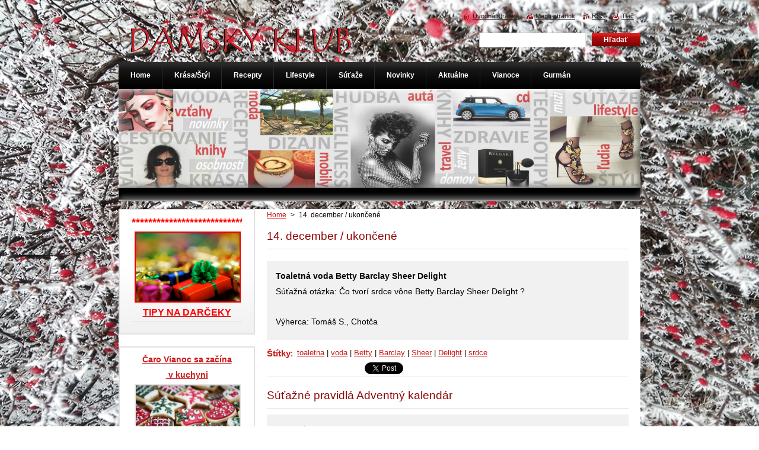

--- FILE ---
content_type: text/html; charset=UTF-8
request_url: https://www.damskyklub.sk/products/betty-barclay/
body_size: 8217
content:
<!--[if lte IE 9]><!DOCTYPE HTML PUBLIC "-//W3C//DTD HTML 4.01 Transitional//EN" "https://www.w3.org/TR/html4/loose.dtd"><![endif]-->
<!DOCTYPE html>
<!--[if IE]><html class="ie" lang="sk"><![endif]-->
<!--[if gt IE 9]><!--> 
<html lang="sk">
<!--<![endif]-->
    <head>
        <!--[if lt IE 8]><meta http-equiv="X-UA-Compatible" content="IE=EmulateIE7"><![endif]--><!--[if IE 8]><meta http-equiv="X-UA-Compatible" content="IE=EmulateIE8"><![endif]--><!--[if IE 9]><meta http-equiv="X-UA-Compatible" content="IE=EmulateIE9"><![endif]-->
        <base href="https://www.damskyklub.sk/">
  <meta charset="utf-8">
  <meta name="description" content="">
  <meta name="keywords" content="toaletna, voda, Betty, Barclay, Sheer, Delight, srdce">
  <meta name="generator" content="Webnode">
  <meta name="apple-mobile-web-app-capable" content="yes">
  <meta name="apple-mobile-web-app-status-bar-style" content="black">
  <meta name="format-detection" content="telephone=no">
    <link rel="shortcut icon" href="https://f1497a387f.clvaw-cdnwnd.com/3ad2ca858bb8cef28376d4b28fd85bcc/200000052-08cb509c66/favi dk.ico">
<link rel="canonical" href="https://www.damskyklub.sk/products/betty-barclay/">
<script type="text/javascript">(function(i,s,o,g,r,a,m){i['GoogleAnalyticsObject']=r;i[r]=i[r]||function(){
			(i[r].q=i[r].q||[]).push(arguments)},i[r].l=1*new Date();a=s.createElement(o),
			m=s.getElementsByTagName(o)[0];a.async=1;a.src=g;m.parentNode.insertBefore(a,m)
			})(window,document,'script','//www.google-analytics.com/analytics.js','ga');ga('create', 'UA-797705-6', 'auto',{"name":"wnd_header"});ga('wnd_header.set', 'dimension1', 'W1');ga('wnd_header.set', 'anonymizeIp', true);ga('wnd_header.send', 'pageview');var _gaq = _gaq || [];
				  (function() {
					var ga = document.createElement('script'); ga.type = 'text/javascript'; ga.async = true;
					ga.src = ('https:' == location.protocol ? 'https://ssl' : 'https://www') + '.google-analytics.com/ga.js';
					var s = document.getElementsByTagName('script')[0]; s.parentNode.insertBefore(ga, s);
				  })(); _gaq.push(['_setAccount', 'UA-46294890-3']);_gaq.push(['_trackPageview']);_gaq.push(['_gat._anonymizeIp']);var pageTrackerAllTrackEvent=function(category,action,opt_label,opt_value){ga('send', 'event', category, action, opt_label, opt_value)};</script>
  <link rel="alternate" type="application/rss+xml" href="https://damskyklub.sk/rss/all.xml" title="">
<!--[if lte IE 9]><style type="text/css">.cke_skin_webnode iframe {vertical-align: baseline !important;}</style><![endif]-->
        <title>14. december / ukončené :: Dámsky klub</title>
        <meta name="robots" content="index, follow">
        <meta name="googlebot" content="index, follow">
        <link href="/css/style.css" rel="stylesheet" type="text/css" media="screen,projection,handheld,tv">
        <link href="https://d11bh4d8fhuq47.cloudfront.net/_system/skins/v8/50000922/css/print.css" rel="stylesheet" type="text/css" media="print">
        <script type="text/javascript" src="https://d11bh4d8fhuq47.cloudfront.net/_system/skins/v8/50000922/js/functions.js"></script>
        <!--[if IE]>
            <script type="text/javascript" src="https://d11bh4d8fhuq47.cloudfront.net/_system/skins/v8/50000922/js/functions-ie.js"></script>
        <![endif]-->
    
				<script type="text/javascript">
				/* <![CDATA[ */
					
					if (typeof(RS_CFG) == 'undefined') RS_CFG = new Array();
					RS_CFG['staticServers'] = new Array('https://d11bh4d8fhuq47.cloudfront.net/');
					RS_CFG['skinServers'] = new Array('https://d11bh4d8fhuq47.cloudfront.net/');
					RS_CFG['filesPath'] = 'https://www.damskyklub.sk/_files/';
					RS_CFG['filesAWSS3Path'] = 'https://f1497a387f.clvaw-cdnwnd.com/3ad2ca858bb8cef28376d4b28fd85bcc/';
					RS_CFG['lbClose'] = 'Zavrieť';
					RS_CFG['skin'] = 'default';
					if (!RS_CFG['labels']) RS_CFG['labels'] = new Array();
					RS_CFG['systemName'] = 'Webnode';
						
					RS_CFG['responsiveLayout'] = 0;
					RS_CFG['mobileDevice'] = 0;
					RS_CFG['labels']['copyPasteSource'] = 'Viac tu:';
					
				/* ]]> */
				</script><script type="text/javascript" src="https://d11bh4d8fhuq47.cloudfront.net/_system/client/js/compressed/frontend.package.1-3-108.js?ph=f1497a387f"></script><style type="text/css">#content .diskuze label.postTextLabel {display: inherit !important;}</style></head>
    <body>
    <div id="siteBg">
        <div id="site">
            
            <div id="logozone">
                <div id="logo"><a href="home/" class="image" title="Prejsť na úvodnú stránku."><span id="rbcSystemIdentifierLogo"><img src="https://f1497a387f.clvaw-cdnwnd.com/3ad2ca858bb8cef28376d4b28fd85bcc/200016685-297ff2a707/logo dk.png"  width="374" height="62"  alt="Dámsky klub"></span></a></div>            </div>

            <div class="cleaner"><!-- / --></div>

            <!-- HEADER -->
            <div id="header">
                <div class="illustration">
                    <p id="moto"><span id="rbcCompanySlogan" class="rbcNoStyleSpan"></span></p>
                    <img src="https://f1497a387f.clvaw-cdnwnd.com/3ad2ca858bb8cef28376d4b28fd85bcc/200015023-8e0198efda/50000000.jpg?ph=f1497a387f" width="880" height="190" alt="">                </div>
            </div>
            <!-- /HEADER -->

            <div class="cleaner"><!-- / --></div>

            <!-- MAIN -->
            <div id="mainWide">
                <div id="mainContent">

                    <!-- CONTENT -->
                    <div id="content">

                        <!-- NAVIGATOR -->
                        <div id="pageNavigator" class="rbcContentBlock">        <div id="navizone" class="navigator">                       <a class="navFirstPage" href="/home/">Home</a>      <span><span> &gt; </span></span>          <span id="navCurrentPage">14. december / ukončené</span>               </div>              <div class="cleaner"><!-- / --></div>        </div>                        <!-- /NAVIGATOR -->

                        <div class="cleaner"><!-- / --></div>

                        
				

		
	
      <div class="box">
        <div class="boxTitle"><h1>14. december / ukončené</h1></div>
        <div class="boxContent"> 

            <div class="productDetail">
                    
              
                    
              <div class="cleaner"><!-- / --></div>
                   
              <div class="text"><p><strong><span style="font-size:14px;">Toaletná voda&nbsp;Betty Barclay Sheer Delight&nbsp;</span></strong></p>
<p><span style="font-size:14px;">Súťažná otázka: Čo tvorí srdce vône&nbsp;Betty Barclay Sheer Delight ?</span></p>
<p>&nbsp;</p>
<p><span style="font-size:14px;">Výherca: Tomáš S., Chotča</span></p>
</div>
                  
              <div class="cleaner"><!-- / --></div>
        
        			<div class="rbcTags">
<h4><a href="https://www.damskyklub.sk/tags/">Štítky</a>:</h4>
<p class="tags">
	<a href="/tags/toaletna/" rel="tag">toaletna</a>
		<span>|</span>
<a href="/tags/voda/" rel="tag">voda</a>
		<span>|</span>
<a href="/tags/Betty/" rel="tag">Betty</a>
		<span>|</span>
<a href="/tags/Barclay/" rel="tag">Barclay</a>
		<span>|</span>
<a href="/tags/Sheer/" rel="tag">Sheer</a>
		<span>|</span>
<a href="/tags/Delight/" rel="tag">Delight</a>
		<span>|</span>
<a href="/tags/srdce/" rel="tag">srdce</a>
</p>
</div>

        					 
        			<div class="cleaner"><!-- / --></div>
        					 
        			<div class="rbcBookmarks"><div id="rbcBookmarks200000559"></div></div>
		<script type="text/javascript">
			/* <![CDATA[ */
			Event.observe(window, 'load', function(){
				var bookmarks = '<div style=\"float:left;\"><div style=\"float:left;\"><iframe src=\"//www.facebook.com/plugins/like.php?href=https://www.damskyklub.sk/products/betty-barclay/&amp;send=false&amp;layout=button_count&amp;width=165&amp;show_faces=false&amp;action=like&amp;colorscheme=light&amp;font&amp;height=21&amp;appId=397846014145828&amp;locale=sk_SK\" scrolling=\"no\" frameborder=\"0\" style=\"border:none; overflow:hidden; width:165px; height:21px; position:relative; top:1px;\" allowtransparency=\"true\"></iframe></div><div style=\"float:left;\"><a href=\"https://twitter.com/share\" class=\"twitter-share-button\" data-count=\"horizontal\" data-via=\"webnode\" data-lang=\"en\">Tweet</a></div><script type=\"text/javascript\">(function() {var po = document.createElement(\'script\'); po.type = \'text/javascript\'; po.async = true;po.src = \'//platform.twitter.com/widgets.js\';var s = document.getElementsByTagName(\'script\')[0]; s.parentNode.insertBefore(po, s);})();'+'<'+'/scr'+'ipt></div> <div class=\"addthis_toolbox addthis_default_style\" style=\"float:left;\"><a class=\"addthis_counter addthis_pill_style\"></a></div> <script type=\"text/javascript\">(function() {var po = document.createElement(\'script\'); po.type = \'text/javascript\'; po.async = true;po.src = \'https://s7.addthis.com/js/250/addthis_widget.js#pubid=webnode\';var s = document.getElementsByTagName(\'script\')[0]; s.parentNode.insertBefore(po, s);})();'+'<'+'/scr'+'ipt><div style=\"clear:both;\"></div>';
				$('rbcBookmarks200000559').innerHTML = bookmarks;
				bookmarks.evalScripts();
			});
			/* ]]> */
		</script>
		
        					 
        			<div class="cleaner"><!-- / --></div>
        					  
        			
                    
            </div>
                      
        </div>
      </div>

		
		
		  <div class="cleaner"><!-- / --></div>

		
        
      <div class="box">
        <div class="boxTitle"><h2>Súťažné pravidlá Adventný kalendár</h2></div>
        <div class="boxContentBorder"><div class="boxContent">

		
       
      <div class="article articleBg1">
        <h3><a href="/news/pravidla/">Pravidlá</a></h3>
        <ins>01.12.2015 08:18</ins>
        <div class="articleContent">
          Súťažné pravidlá

	Súťažiaci sa do súťaže o dennú výhru zapojí tak, že&nbsp;v konkrétny deň odošle do&nbsp;23,59 hod. správnu odpoveď na súťažnú otázku zverejnenú v daný&nbsp;súťažný deň pod balíčkom s aktuálnym dátumom v adventnom kalendári na...
          <div class="cleaner"><!-- / --></div>
        </div>
      </div>
                    
		

			<div class="cleaner"><!-- / --></div>

		
				
        		  

                  
        		   
                        

                        

                        <div class="cleaner"><!-- / --></div>

                   
      	                        
          </div></div>
      </div> 
      
      <div class="cleaner"><!-- / --></div>

		
                    </div>
                    <!-- /CONTENT -->

                    <!-- SIDEBAR -->
                    <div id="sidebar">
                        <div id="sidebarContent">

                            

      <div class="box wsw">
          <div class="boxContentBorder"><div class="boxContent">

		<div style="text-align: center;">
	<span style="color:#ff0000;"><strong><span style="font-size:18px;">******************************</span></strong></span><a href="vianoce/tipy-na-darceky/" style="font-size: 12.8px; color: rgb(236, 0, 0);"><img alt="" src="https://f1497a387f.clvaw-cdnwnd.com/3ad2ca858bb8cef28376d4b28fd85bcc/200009524-ce264cf233/gifts.jpg" style="border-color: rgb(236, 0, 0); width: 175px; height: 116px;"></a></div>
<div style="text-align: center;">
	<a href="vianoce/tipy-na-darceky/"><span style="color:#ff0000;"><span style="font-size:16px;"><strong>TIPY NA DARČEKY</strong></span></span></a></div>
<p><a href="https://www.damskyklub.sk/products/vyhrajte-balicek-kuchynskych-pomocok-s-logom-tv-paprika/"><span style="display: none;">&nbsp;</span></a></p>

                       
          </div></div>
        </div>
      
        <div class="cleaner"><!-- / --></div>

		

      <div class="box wsw">
          <div class="boxContentBorder"><div class="boxContent">

		<p style="text-align: center;"><span style="font-size:14px;"><strong><a href="https://www.damskyklub.sk/news/caro-vianoc-sa-zacina-v-kuchyni-slovaci-miluju-tradicne-kolaciky/"><span style="display: none;">&nbsp;</span>Čaro Vianoc sa začína</a></strong></span></p>
<p style="text-align: center;"><span style="font-size:14px;"><strong><a href="https://www.damskyklub.sk/news/caro-vianoc-sa-zacina-v-kuchyni-slovaci-miluju-tradicne-kolaciky/">&nbsp;v kuchyni<span style="display: none;">&nbsp;</span></a></strong></span><br>
<img alt="" src="https://f1497a387f.clvaw-cdnwnd.com/3ad2ca858bb8cef28376d4b28fd85bcc/200024258-99da099da1/christmas-2953719.jpg" style="width: 175px; height: 117px;"><br>
&nbsp;</p>
<p style="text-align: center;"><strong><a href="https://www.damskyklub.sk/news/premente-vianocne-upratovanie-na-ritual-starostlivosti-o-seba/"><span style="font-size: 12.8px;">Premeňte vianočné upratovanie na rituál starostlivosti o seba</span></a></strong></p>
<p style="text-align: center;"><a href="https://www.damskyklub.sk/news/premente-vianocne-upratovanie-na-ritual-starostlivosti-o-seba/"><img alt="" src="https://f1497a387f.clvaw-cdnwnd.com/3ad2ca858bb8cef28376d4b28fd85bcc/200024171-b7c67b7c69/vanocni-uklid.jpg" style="width: 175px; height: 117px;"></a></p>
<p style="text-align: center;"><span style="color: rgb(211, 211, 211); font-size: 12.8px;">______________________________</span></p>
<p style="text-align: center;"><strong><a href="https://www.damskyklub.sk/products/attraction-instinct-vona-ktora-prebudi-vas-zmysel-pre-tuzbu/"><span style="font-size: 12.8px;">Attraction Instinct – vôňa, ktorá prebudí váš</span></a></strong></p>
<p style="text-align: center;"><strong><a href="https://www.damskyklub.sk/products/attraction-instinct-vona-ktora-prebudi-vas-zmysel-pre-tuzbu/"><span style="font-size: 12.8px;">&nbsp;zmysel pre túžbu</span></a></strong></p>
<p style="text-align: center;"><a href="https://www.damskyklub.sk/products/attraction-instinct-vona-ktora-prebudi-vas-zmysel-pre-tuzbu/"><img alt="" src="https://f1497a387f.clvaw-cdnwnd.com/3ad2ca858bb8cef28376d4b28fd85bcc/200024114-2ca0b2ca0d/Avon Attraction Instinct.jpg" style="width: 175px; height: 124px;"></a></p>
<p style="text-align: center;"><span style="color:#d3d3d3;">______________________________</span></p>
<p style="text-align: center;"><strong><a href="https://www.damskyklub.sk/news/ozivte-svoju-nocnu-rutinu-bez-zatazenia-vasich-vlasov-s-novym-gliss-night-nutri-mist/"><span style="font-size: 12.8px;">Oživte svoju nočnú rutinu bez zaťaženia vašich vlasov</span></a></strong></p>
<p style="text-align: center;"><span style="color:#d3d3d3;"><a href="https://www.damskyklub.sk/news/ozivte-svoju-nocnu-rutinu-bez-zatazenia-vasich-vlasov-s-novym-gliss-night-nutri-mist/"><img alt="" src="https://f1497a387f.clvaw-cdnwnd.com/3ad2ca858bb8cef28376d4b28fd85bcc/200024131-0b78e0b790/Schwarzkopf_GLISS_Night Nutri Mist (3).jpeg" style="width: 175px; height: 262px;"></a></span><span style="color: rgb(211, 211, 211); font-size: 12.8px;">______________________________</span></p>
<p style="text-align: center;"><a href="https://www.damskyklub.sk/news/ako-si-vybrat-vhodnu-panvicu/"><strong>Ako si vybrať vhodnú panvicu?</strong></a></p>
<p style="text-align: center;"><span style="color:#d3d3d3;"><a href="https://www.damskyklub.sk/news/ako-si-vybrat-vhodnu-panvicu/"><img alt="" src="https://f1497a387f.clvaw-cdnwnd.com/3ad2ca858bb8cef28376d4b28fd85bcc/200023721-b5addb5ae0/Panvica Tefal Unlimited web.png" style="width: 175px; height: 159px;"></a></span></p>
<p style="text-align: center;"><span style="color: rgb(211, 211, 211); font-size: 12.8px;">______________________________</span></p>
<p style="text-align: center;"><strong><u><a href="https://www.damskyklub.sk/news/ako-prekonat-jesen-v-dobrej-nalade/"><span style="font-size: 12.8px;">Ako prekonať jeseň v dobrej nálade?</span></a></u></strong></p>
<p style="text-align: center;"><a href="https://www.damskyklub.sk/news/ako-prekonat-jesen-v-dobrej-nalade/"><img alt="" src="https://f1497a387f.clvaw-cdnwnd.com/3ad2ca858bb8cef28376d4b28fd85bcc/200023712-3018c30190/prikryvka-camel-ivwe.jpg" style="width: 175px; height: 117px;"></a></p>
<p style="text-align: center;"><span style="color: rgb(211, 211, 211); font-size: 12.8px;">______________________________</span></p>
<p style="text-align: center;"><a href="products/rychle-jednoduche-a-efektne-zdobenie-ktore-bude-bavit-celu-rodinu/"><strong>Rýchle, jednoduché a efektné: Zdobenie, ktoré bude baviť celú rodinu!</strong></a></p>
<p style="text-align: center;"><a href="products/rychle-jednoduche-a-efektne-zdobenie-ktore-bude-bavit-celu-rodinu/"><img alt="" src="https://f1497a387f.clvaw-cdnwnd.com/3ad2ca858bb8cef28376d4b28fd85bcc/200023322-350e9350eb/Ilustracna fotografia_2.jpg" style="width: 175px; height: 97px;"></a></p>
<p style="text-align: center;"><span style="color:#d3d3d3;">______________________________</span></p>
<p style="text-align: center;">&nbsp;</p>
<p style="text-align: center;">&nbsp;</p>
<p><a href="news/tipy-na-sezonnu-garden-party/"><span style="display: none;">&nbsp;&nbsp;</span></a></p>

                       
          </div></div>
        </div>
      
        <div class="cleaner"><!-- / --></div>

		

      <div class="box wsw">
          <div class="boxContentBorder"><div class="boxContent">

		
                       
          </div></div>
        </div>
      
        <div class="cleaner"><!-- / --></div>

		
                            
                            <div class="cleaner"><!-- / --></div>

                            <!-- CONTACT -->
                            

      <div class="box contact">
        <div class="boxTitle"><h2>Kontakt</h2></div>
        <div class="boxContentBorder"><div class="boxContent">
          
		

      <p><strong>Dámsky klub</strong></p>
                  
      
      
	
	    <p class="email"><a href="&#109;&#97;&#105;&#108;&#116;&#111;:&#97;&#100;&#109;&#105;&#110;&#64;&#100;&#97;&#109;&#115;&#107;&#121;&#107;&#108;&#117;&#98;&#46;&#115;&#107;"><span id="rbcContactEmail">&#97;&#100;&#109;&#105;&#110;&#64;&#100;&#97;&#109;&#115;&#107;&#121;&#107;&#108;&#117;&#98;&#46;&#115;&#107;</span></a></p>

	           

		
                   
        </div></div>
      </div> 

					
                            <!-- /CONTACT -->

                        </div>
                    </div>
                    <!-- /SIDEBAR -->

                    <hr class="cleaner">

                </div><!-- mainContent -->

            </div>
            <!-- MAIN -->
            
            <!-- MENU -->
            <script type="text/javascript">
            /* <![CDATA[ */
                RubicusFrontendIns.addAbsoluteHeaderBlockId('menuzone');
            /* ]]> */
            </script>

            


      <div id="menuzone">


		<ul class="menu">
	<li class="first">
  
      <a href="/home/">
    
      <span>Home</span>
      
  </a>
  
  </li>
	<li>
  
      <a href="/krasa-styl/">
    
      <span>Krása/Štýl</span>
      
  </a>
  
  
	<ul class="level1">
		<li class="first">
  
      <a href="/krasa-styl/avon/">
    
      <span>AVON</span>
      
  </a>
  
  </li>
		<li>
  
      <a href="/krasa-styl/moda/">
    
      <span>Móda</span>
      
  </a>
  
  </li>
		<li>
  
      <a href="/krasa-styl/kozmetika/">
    
      <span>Kozmetika</span>
      
  </a>
  
  </li>
		<li>
  
      <a href="/krasa-styl/vonave-novinky/">
    
      <span>Voňavé novinky pre ňu</span>
      
  </a>
  
  </li>
		<li class="last">
  
      <a href="/krasa-styl/vonave-novinky-pre-neho/">
    
      <span>Voňavé novinky pre neho</span>
      
  </a>
  
  </li>
	</ul>
	</li>
	<li>
  
      <a href="/gastro-recepty/">
    
      <span>Recepty</span>
      
  </a>
  
  
	<ul class="level1">
		<li class="first">
  
      <a href="/gastro-recepty/drinky-koktaily/smoothie/">
    
      <span>Smoothie</span>
      
  </a>
  
  </li>
		<li>
  
      <a href="/gastro-recepty/drinky-koktaily/">
    
      <span>Drinky/koktaily</span>
      
  </a>
  
  </li>
		<li>
  
      <a href="/gastro-recepty/sezonne-recepty/">
    
      <span>Sezónne recepty</span>
      
  </a>
  
  </li>
		<li>
  
      <a href="/gastro-recepty/recepty/dezerty/">
    
      <span>Dezerty</span>
      
  </a>
  
  </li>
		<li>
  
      <a href="/gastro-recepty/recepty/fit-recepty/">
    
      <span>Fit recepty</span>
      
  </a>
  
  </li>
		<li>
  
      <a href="/gastro-recepty/recepty/dr-oetker/">
    
      <span>Pečieme s Dr. Oetkerom</span>
      
  </a>
  
  
		<ul class="level2">
			<li class="first last">
  
      <a href="/gastro-recepty/recepty/dr-oetker/zavarame/">
    
      <span>Zavárame</span>
      
  </a>
  
  </li>
		</ul>
		</li>
		<li>
  
      <a href="/gastro-recepty/recepty/velka-noc/">
    
      <span>Veľká noc</span>
      
  </a>
  
  </li>
		<li>
  
      <a href="/gastro-recepty/recepty/grilovanie/">
    
      <span>Grilovanie</span>
      
  </a>
  
  </li>
		<li>
  
      <a href="/gastro-recepty/recepty/natierky/">
    
      <span>Nátierky</span>
      
  </a>
  
  </li>
		<li>
  
      <a href="/gastro-recepty/recepty/party-recepty/">
    
      <span>Párty recepty</span>
      
  </a>
  
  </li>
		<li>
  
      <a href="/gastro-recepty/recepty/domace-recepty/">
    
      <span>Domáce recepty</span>
      
  </a>
  
  </li>
		<li>
  
      <a href="/gastro-recepty/recepty/polievky/">
    
      <span>Polievky</span>
      
  </a>
  
  </li>
		<li class="last">
  
      <a href="/gastro-recepty/recepty/vianoce/">
    
      <span>Vianoce</span>
      
  </a>
  
  </li>
	</ul>
	</li>
	<li>
  
      <a href="/lifestyle/">
    
      <span>Lifestyle</span>
      
  </a>
  
  
	<ul class="level1">
		<li class="first">
  
      <a href="/zdravie/">
    
      <span>Zdravie/Wellness</span>
      
  </a>
  
  </li>
		<li>
  
      <a href="/lifestyle/cestovanie/">
    
      <span>Cestovanie</span>
      
  </a>
  
  </li>
		<li class="last">
  
      <a href="/lifestyle/dizajn/">
    
      <span>Dizajn</span>
      
  </a>
  
  </li>
	</ul>
	</li>
	<li>
  
      <a href="/sutaze/">
    
      <span>Súťaže</span>
      
  </a>
  
  </li>
	<li>
  
      <a href="/novinky2/">
    
      <span>Novinky</span>
      
  </a>
  
  
	<ul class="level1">
		<li class="first">
  
      <a href="/novinky2/domacnost/">
    
      <span>Domácnosť</span>
      
  </a>
  
  </li>
		<li>
  
      <a href="/novinky2/kuchyna/">
    
      <span>Kuchyňa</span>
      
  </a>
  
  </li>
		<li class="last">
  
      <a href="/novinky2/technika/">
    
      <span>Technika</span>
      
  </a>
  
  </li>
	</ul>
	</li>
	<li>
  
      <a href="/aktualne/">
    
      <span>Aktuálne</span>
      
  </a>
  
  
	<ul class="level1">
		<li class="first">
  
      <a href="/aktualne/pozvanky/">
    
      <span>Pozvánky</span>
      
  </a>
  
  </li>
		<li class="last">
  
      <a href="/aktualne/kultura/">
    
      <span>Kultúra</span>
      
  </a>
  
  
		<ul class="level2">
			<li class="first last">
  
      <a href="/aktualne/kultura/hudba/">
    
      <span>Hudba</span>
      
  </a>
  
  </li>
		</ul>
		</li>
	</ul>
	</li>
	<li>
  
      <a href="/vianoce/">
    
      <span>Vianoce</span>
      
  </a>
  
  
	<ul class="level1">
		<li class="first">
  
      <a href="/vianoce/tipy-na-darceky/">
    
      <span>Tipy na darčeky</span>
      
  </a>
  
  </li>
		<li>
  
      <a href="/vianoce/vianocne-pecenie/">
    
      <span>Vianočné pečenie</span>
      
  </a>
  
  </li>
		<li class="last">
  
      <a href="/vianoce/vianocne-tipy/">
    
      <span>Vianočné tipy</span>
      
  </a>
  
  </li>
	</ul>
	</li>
	<li class="last">
  
      <a href="/gurman/">
    
      <span>Gurmán</span>
      
  </a>
  
  
	<ul class="level1">
		<li class="first last">
  
      <a href="/gastro-recepty/novinky/">
    
      <span>Novinky gastro</span>
      
  </a>
  
  </li>
	</ul>
	</li>
</ul>

      </div>

					
            <!-- /MENU -->

            <!-- FOOTER -->
            <div id="footer">
                <div id="footerContent">
                    <div id="footerLeft">
                        <span id="rbcFooterText" class="rbcNoStyleSpan">DK© 2014 Všetky práva vyhradené.  </span>                    </div>
                    <div id="footerRight">
                        <span class="rbcSignatureText">Zákaz kopírovania obsahu stránky bez súhlasu autora.</span>                    </div>
                </div>
            </div>
            <!-- /FOOTER -->

            <!-- SEARCH -->
            

		  <div id="searchBox">            

		<form action="/search/" method="get" id="fulltextSearch">
        
        <label for="fulltextSearchText">Vyhľadávanie</label>
        <input type="text" name="text" id="fulltextSearchText">
        <input id="fulltextSearchButton" type="submit" value="Hľadať">
        <div class="cleaner"><!-- / --></div> 

		</form>

      </div>

		            <!-- /SEARCH -->

            <table id="links"><tr><td>
                <!-- LANG -->
                <div id="lang">
                    <div id="languageSelect"></div>			
                </div>
                <!-- /LANG -->
            </td><td>
                <!-- LINKS -->
                <div id="link">
                    <span class="homepage"><a href="home/" title="Prejsť na úvodnú stránku.">Úvodná stránka</a></span>
                    <span class="sitemap"><a href="/sitemap/" title="Prejsť na mapu stránok.">Mapa stránok</a></span>
                    <span class="rss"><a href="/rss/" title="RSS kanály">RSS</a></span>
                    <span class="print"><a href="#" onclick="window.print(); return false;" title="Vytlačiť stránku">Tlač</a></span>
                </div>
                <!-- /LINKS -->
            </td></tr></table>

        </div>
    </div>

    <script src="https://d11bh4d8fhuq47.cloudfront.net/_system/skins/v8/50000922/js/Menu.js" type="text/javascript"></script>

    <script type="text/javascript">
    /* <![CDATA[ */

        build_menu();

    /* ]]> */
    </script>

    <script type="text/javascript">
    /* <![CDATA[ */

        RubicusFrontendIns.addObserver
	({
            onContentChange: function ()
            {
                RubicusFrontendIns.faqInit('faq', 'answerBlock');

                build_menu();
                setContentSize();
            },

            onStartSlideshow: function()
            {
                $('slideshowControl').innerHTML	= '<span>Pozastaviť prezentáciu<'+'/span>';
		$('slideshowControl').title = 'Pozastaviť automatické prechádzanie obrázkov';
		$('slideshowControl').onclick = RubicusFrontendIns.stopSlideshow.bind(RubicusFrontendIns);
            },

            onStopSlideshow: function()
            {
                $('slideshowControl').innerHTML	= '<span>Spustiť prezentáciu<'+'/span>';
		$('slideshowControl').title = 'Spustiť automatické prechádzanie obrázkov';
		$('slideshowControl').onclick = RubicusFrontendIns.startSlideshow.bind(RubicusFrontendIns);
            },

            onShowImage: function()
            {
                if (RubicusFrontendIns.isSlideshowMode())
		{
                    $('slideshowControl').innerHTML = '<span>Pozastaviť prezentáciu<'+'/span>';
                    $('slideshowControl').title	= 'Pozastaviť automatické prechádzanie obrázkov';
                    $('slideshowControl').onclick = RubicusFrontendIns.stopSlideshow.bind(RubicusFrontendIns);
		}
                setContentSize();
            }
	});

        if (!$('detailScript'))
        {
            window.onload = setContentSize;
        }
        document.body.onresize = setContentSize;
        window.onresize = setContentSize;

        RubicusFrontendIns.addFileToPreload('https://d11bh4d8fhuq47.cloudfront.net/_system/skins/v8/50000922/img/loading.gif');

        RubicusFrontendIns.addFileToPreload('https://d11bh4d8fhuq47.cloudfront.net/_system/skins/v8/50000922/img/menu_hover.png');
        RubicusFrontendIns.addFileToPreload('https://d11bh4d8fhuq47.cloudfront.net/_system/skins/v8/50000922/img/submenu_bg.png');
        RubicusFrontendIns.addFileToPreload('https://d11bh4d8fhuq47.cloudfront.net/_system/skins/v8/50000922/img/li.png');

    /* ]]> */
    </script>

  <div id="rbcFooterHtml"></div><script type="text/javascript"></script><script type="text/javascript">var keenTrackerCmsTrackEvent=function(id){if(typeof _jsTracker=="undefined" || !_jsTracker){return false;};try{var name=_keenEvents[id];var keenEvent={user:{u:_keenData.u,p:_keenData.p,lc:_keenData.lc,t:_keenData.t},action:{identifier:id,name:name,category:'cms',platform:'WND1',version:'2.1.157'},browser:{url:location.href,ua:navigator.userAgent,referer_url:document.referrer,resolution:screen.width+'x'+screen.height,ip:'3.145.140.75'}};_jsTracker.jsonpSubmit('PROD',keenEvent,function(err,res){});}catch(err){console.log(err)};};</script></body>
</html>

